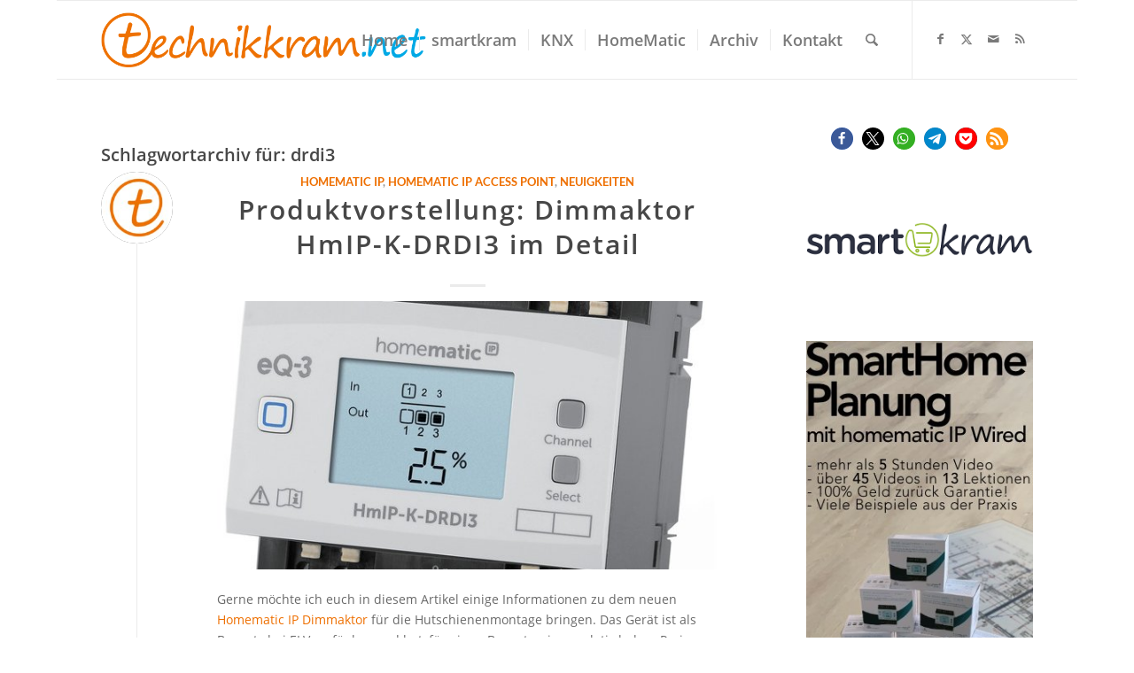

--- FILE ---
content_type: text/html; charset=utf-8
request_url: https://www.google.com/recaptcha/api2/aframe
body_size: 267
content:
<!DOCTYPE HTML><html><head><meta http-equiv="content-type" content="text/html; charset=UTF-8"></head><body><script nonce="_wHHYTfu4LogigwkWnP1xA">/** Anti-fraud and anti-abuse applications only. See google.com/recaptcha */ try{var clients={'sodar':'https://pagead2.googlesyndication.com/pagead/sodar?'};window.addEventListener("message",function(a){try{if(a.source===window.parent){var b=JSON.parse(a.data);var c=clients[b['id']];if(c){var d=document.createElement('img');d.src=c+b['params']+'&rc='+(localStorage.getItem("rc::a")?sessionStorage.getItem("rc::b"):"");window.document.body.appendChild(d);sessionStorage.setItem("rc::e",parseInt(sessionStorage.getItem("rc::e")||0)+1);localStorage.setItem("rc::h",'1769149982272');}}}catch(b){}});window.parent.postMessage("_grecaptcha_ready", "*");}catch(b){}</script></body></html>